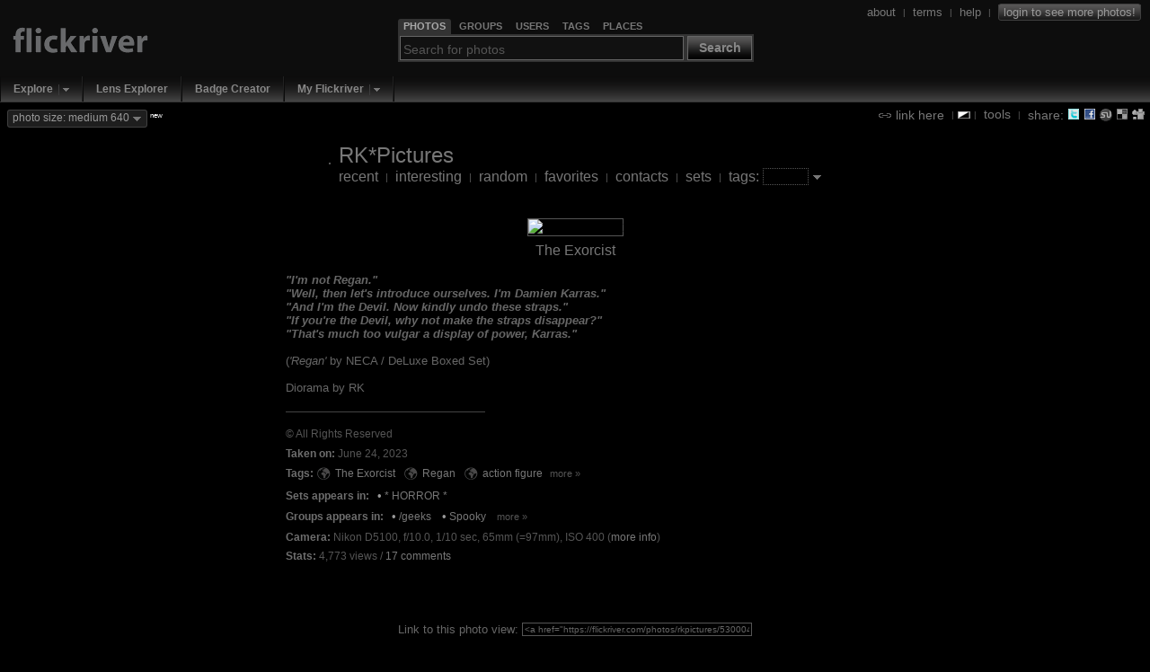

--- FILE ---
content_type: text/html; charset=UTF-8
request_url: https://flickriver.com/photos/rkpictures/53000437863/
body_size: 11166
content:
 
<!DOCTYPE HTML PUBLIC "-//W3C//DTD HTML 4.01 Transitional//EN" "http://www.w3.org/TR/html4/loose.dtd">
<html>
<head>
<meta http-equiv="Expires" content="Mon, 01 Jan 1996 01:01:01 GMT"> 

<link rel="canonical" href="https://www.flickriver.com/photos/rkpictures/53000437863/">

<link rel="image_src" href="https://farm66.static.flickr.com/65535/53000437863_192e5bdb19_m.jpg">

<meta http-equiv="Content-Type" content="text/html; charset=utf-8">

<meta http-equiv="imagetoolbar" content="no">
<meta name="description" content="Flickriver - view images as a 'river of photos' and more...">
<meta name="keywords" content="photos, photo, images, photography, flickr, infinite scroll, interestingness">
<link rel="search" type="application/opensearchdescription+xml" href="/opensearch.xml" title="Flickriver">

<script type="text/javascript">
	// Fix IE bg img caching bug
	// http://www.mister-pixel.com
	try {
	  document.execCommand('BackgroundImageCache', false, true);
	} catch(e) {}
</script>


<meta name="medium" content="image">

<link rel="SHORTCUT ICON" href="https://flickriver.com/favicon.ico"> 
<link rel="icon" type="image/x-icon" href="https://flickriver.com/favicon.ico"> 


<link rel="stylesheet" type="text/css" href="https://cdn.flickriver.com/css/flickriver.css?v=77">
<script type="text/javascript" src="https://cdn.flickriver.com/js/prototype.js?v=2"></script>
<script type="text/javascript" src="https://cdn.flickriver.com/js/flickriver.js?v=80"></script>

<title>The Exorcist - a photo on Flickriver</title>
<meta name="title" content="The Exorcist - a photo on Flickriver">

<script type="text/javascript">
var gPhotoRiverView = true;
var gPageLoaded = 1;
var gPhotosPerPage = 4;
var gCurrentImage = 1;
var gLastImage = 1;
var gTotalPages = 1;
var gTotalPhotos = 1;
var gbRandomOrder = false;
var gbLoadUntilStop = false;
var gMyURL = document.location.href;
var gMyRoot = 'https://flickriver.com';
var gMyStaticRoot = 'https://cdn.flickriver.com';
var gMyStaticJSCSSRoot = 'https://cdn.flickriver.com';
var gUserFlickriverTagsURL = 'https://flickriver.com/photos/rkpictures/tags/';
var gUserFlickriverGetTagsURL = gUserFlickriverTagsURL + '?ajax';
var gUserFlickriverSetsURL = 'https://flickriver.com/photos/rkpictures/sets/';
var gbInAjaxCall = false;
var gbKeyboardUsed = false;
var gbViewLargeImages = false;
var gbViewMedium640Images = true;
var gbAutoScale = false;
var gbIsEmbedded = false;
var gbIsIPhone = false;
var gLoggedInUserId = null;
var gLoggedInUserPerms = null;
var gReferrerTitle = "RK*Pictures's flickriver";
window.onscroll = onScroll;
window.onresize = onResize;
window.onmousewheel = onMouseScroll;
if (window.addEventListener) {
    window.addEventListener('DOMMouseScroll', onMouseScroll, false);
}
document.onkeypress = onKeyPress;
</script>
</head>
<body class="river " onmousemove="onMouseMove(event)" onload="onRiverPageLoaded()">





<div id="header" class="clearfix">
<div id="logo">
    <div>
        <a class="noborder" href="https://flickriver.com/"><img alt="" border="0" src="https://cdn.flickriver.com/images/blank.gif"></a>
    </div>
</div>


<div id="search-panel-container" class="clearfix">
    <div id="search-panel">
        <ul class="search-type-selector">
            <li class="tab-search-photos current"><a href="#" onclick="gFRSearch.changeSearchType('photos');return false;"><span>Photos</span></a></li>
            <li class="tab-search-groups">        <a href="#" onclick="gFRSearch.changeSearchType('groups');return false;"><span>Groups</span></a></li>
            <li class="tab-search-users">         <a href="#" onclick="gFRSearch.changeSearchType('users');return false;"><span>Users</span></a></li>
            <li class="tab-search-tags">          <a href="#" onclick="gFRSearch.changeSearchType('tags');return false;"><span>Tags</span></a></li>
            <li class="tab-search-places">        <a href="#" onclick="gFRSearch.changeSearchType('places');return false;"><span>Places</span></a></li>
        </ul> 
        <form onsubmit="gFRSearch.doSearch();return false;"><fieldset>
            <legend style="display:none"></legend>
            <input id="search-box" class="textbox" type="text" name="search-box" value="" onfocus="gFRSearch.onSearchBoxFocus(this)" onblur="gFRSearch.onSearchBoxBlur(this)" onkeydown="gFRSearch.onSearchBoxKeydown(event)">
            <span class="search-button-container">
                <button class="search-button" onclick="gFRSearch.doSearch();return false;">Search</button>
            </span>
        </fieldset></form>
    </div> <!-- search-panel -->
</div> <!-- search-panel-container -->
<script type="text/javascript">
var gFRSearch = new Flickriver.Search();
gFRSearch.changeSearchType('photos');
gFRSearch.setSearchboxText('');
gFRSearch.setSearchboxHintState(); 
</script>

<div id="login-logout">
<span class="vertical-align">



<a class="vertical-align" href="/about/"><span>about</span></a>
&nbsp;<span class="sep">|</span>&nbsp;
<a class="vertical-align" href="/terms/"><span>terms</span></a>
&nbsp;<span class="sep">|</span>&nbsp;
<a class="vertical-align" href="/faq/"><span>help</span></a>
&nbsp;<span class="sep">|</span>&nbsp;
<a class="vertical-align" title="Login to Flickr to see more photos" href="/auth/login"><span class="login deco-button">login to see more photos!</span></a>
</span>
</div>

</div> <!-- header -->

<div id="top-navigation">
<ul class="main-menu">
        <li class="top first popup">
                           <div class="drop-down-menu-button">
                  <a class="top-link" href="/explore/">Explore</a><a onclick="return Flickriver.MainMenu.showDropDownMenu(this);" onmouseout="Flickriver.MainMenu.onArrowMouseOut(this)" onmouseover="Flickriver.MainMenu.onArrowMouseOver(this)" class="drop-down-menu-arrow" href="#"><img width="17" height="19" align="top" src="https://cdn.flickriver.com/images/blank.gif" alt=""></a>    
                 <div class="popup-menu" style="display:none">
                    <ul>
                                                                                            <li><a href="/explore/interesting/">Interesting Today</a></li>
                                                                                                                            <li><a href="/explore/interesting/7days/">Interesting Last 7 Days</a></li>
                                                                                                                            <li class="menu-separator">&nbsp;</li>
                                                                                                                            <li><a href="/photos/">Everybody's Recent Uploads</a></li>
                                                                           </ul>
                 </div>
               </div>
              </li>
        <li class="top  plain">
                        <a class="top-link" href="/lenses/">Lens Explorer</a>
                </li>
        <li class="top  plain">
                        <a class="top-link" href="/badge/create">Badge Creator</a>
                </li>
        <li class="top  popup">
                           <div class="drop-down-menu-button">
                  <a class="top-link" href="/auth/login">My Flickriver</a><a onclick="return Flickriver.MainMenu.showDropDownMenu(this);" onmouseout="Flickriver.MainMenu.onArrowMouseOut(this)" onmouseover="Flickriver.MainMenu.onArrowMouseOver(this)" class="drop-down-menu-arrow" href="#"><img width="17" height="19" align="top" src="https://cdn.flickriver.com/images/blank.gif" alt=""></a>    
                 <div class="popup-menu" style="display:none">
                    <ul>
                                                                                            <li><a href="/auth/login">Login for more options</a></li>
                                                                                                                            <li class="menu-separator">&nbsp;</li>
                                                                                                                            <li><a href="/faq/#login-to-flickriver">Why login?</a></li>
                                                                           </ul>
                 </div>
               </div>
              </li>
</ul>
</div>

<div id="search-results-panel" style="display:none;">
<a class="noborder" href="#" onclick="Element.hide($('search-results-panel'));return false;"><img class="close-button" title="Close" alt="Close" border="0" src="https://cdn.flickriver.com/images/blank.gif"></a>
<div id="search-results-contents"></div>
</div> 

<div id="tool-menu" class="vertical-align"  >
<a class="vertical-align" href="#" onclick="toggleLinkPanel(); return false;"><img class="link-icon" alt="" border="0" src="https://cdn.flickriver.com/images/blank.gif"> <span>link here</span></a>

&nbsp;<span class="sep">|</span>
<img onclick="switchBlackWhite()" class="switch-black-white" alt="" title="Switch between black and white background" width="14" height="8" border="0" src="https://cdn.flickriver.com/images/blank.gif">
<span class="sep">|</span>&nbsp;
<a class="vertical-align" href="#" onclick="toggleToolsPanel(); return false;"><span>tools</span></a>

&nbsp;<span class="sep">|</span>&nbsp;
<span class="vertical-align"><span> share: </span>
<a title="Tweet this view" target="_blank" class="share-button noborder" id="share-twitter" href="https://flickriver.com/-/tweet-this?url=https%3A%2F%2Fflickriver.com%2Fphotos%2Frkpictures%2F53000437863%2F&title=The+Exorcist+on+Flickriver"><img alt="" width="14" height="14" border="0" src="https://cdn.flickriver.com/images/blank.gif"></a>
<a title="Share view on Facebook" target="_blank" class="share-button noborder" id="share-facebook" href="https://www.facebook.com/sharer.php?u=https%3A%2F%2Fflickriver.com%2Fphotos%2Frkpictures%2F53000437863%2F&t=The+Exorcist+on+Flickriver"><img alt="" width="14" height="14" border="0" src="https://cdn.flickriver.com/images/blank.gif"></a>
<a title="Stumble this view" target="_blank" class="share-button noborder" id="share-stumbleupon" href="https://www.stumbleupon.com/submit?url=https%3A%2F%2Fflickriver.com%2Fphotos%2Frkpictures%2F53000437863%2F&title=The+Exorcist+on+Flickriver"><img alt="" width="14" height="14" border="0" src="https://cdn.flickriver.com/images/blank.gif"></a>
<a title="Post this view to del.icio.us" target="_blank" class="share-button noborder" id="share-delicious" href="https://del.icio.us/post?url=https%3A%2F%2Fflickriver.com%2Fphotos%2Frkpictures%2F53000437863%2F&title=The+Exorcist+on+Flickriver"><img alt="" width="14" height="14" border="0" src="https://cdn.flickriver.com/images/blank.gif"></a>
<a title="Digg this view" target="_blank" class="share-button noborder" id="share-digg" href="https://digg.com/submit?phase=2&url=https%3A%2F%2Fflickriver.com%2Fphotos%2Frkpictures%2F53000437863%2F&title=The+Exorcist+on+Flickriver"><img alt="" width="14" height="14" border="0" src="https://cdn.flickriver.com/images/blank.gif"></a>
</span>

</div> <!-- tools-menu -->


<div id="top-badge-menu">


<span id="photo-size-button-main" class="deco-button" onclick="Element.toggle('show-large-menu');return false"><span id="photo-size-label-main">photo size: medium 640</span> <img class="drop-down-marker" border="0" alt="" src="https://cdn.flickriver.com/images/blank.gif"></span> <span class="new"><sup>new</sup></span>
  <div id="show-large-menu" class="vertical-align" style="display:none">
    <div class="close-panel-button" onclick="Element.hide('show-large-menu')"></div>
    <input id="photo-size-option-medium" checked="checked" type="radio" name="photo-size" value="medium" onclick="switchPhotoSizeMode('medium')"> <span style="cursor:pointer" onclick="switchPhotoSizeMode('medium')">show medium 500 size</span><br>
    <input id="photo-size-option-medium640" checked="checked" type="radio" name="photo-size" value="medium640" onclick="switchPhotoSizeMode('medium640')"> <span style="cursor:pointer" onclick="switchPhotoSizeMode('medium640')">show medium 640 size</span><br>
    <input id="photo-size-option-large"  type="radio" name="photo-size" value="large"  onclick="switchPhotoSizeMode('large')"> <span style="cursor:pointer" onclick="switchPhotoSizeMode('large')">show large size</span> <span class="comment">(only when available, no scaling)</span><br>
    <input id="photo-size-option-fit"   type="radio" name="photo-size" value="scale" onclick="switchPhotoSizeMode('fit')"> <span style="cursor:pointer" onclick="switchPhotoSizeMode('fit')">scale to fit screen</span> <span class="comment">(only if large photo available)</span><br>
  </div>


</div>



<div id="tools" class="tools-panel" style="display:none;"> </div> 

<div id="link-panel" class="tools-panel" style="display:none;"> </div> 

<br clear="all">
<center>

<div class="top-toolbar">
<table>
<tr>
<td>
<a class="noborder" href="https://flickriver.com/photos/rkpictures/"><img class="buddy-icon" alt="" width="48" height="48" border="0" src="https://farm8.static.flickr.com/7923/buddyicons/68675242@N08.jpg"></a>
</td>
<td align="left">
<span class="titlename">
<a  class="external" target="_blank" href="https://www.flickr.com/photos/rkpictures/">RK*Pictures</a>
</span>
<br>
    <span class="menu">
        <a class="" 
                      href="https://flickriver.com/photos/rkpictures/">recent</a>
                    &nbsp;<span class="sep">|</span>&nbsp;
                <a class="" 
                      href="https://flickriver.com/photos/rkpictures/popular-interesting/">interesting</a>
                    &nbsp;<span class="sep">|</span>&nbsp;
                <a class="" 
                      href="https://flickriver.com/photos/rkpictures/random/">random</a>
                    &nbsp;<span class="sep">|</span>&nbsp;
                <a class="" 
                      href="https://flickriver.com/photos/rkpictures/favorites/">favorites</a>
                    &nbsp;<span class="sep">|</span>&nbsp;
                <a class="" 
                      href="https://flickriver.com/photos/rkpictures/friends/">contacts</a>
                    &nbsp;<span class="sep">|</span>&nbsp;
                <a class="" 
                      href="https://flickriver.com/photos/rkpictures/sets/">sets</a>
                    &nbsp;<span class="sep">|</span>&nbsp;
                <a class="" 
            onclick="toggleUserTagPanel(); return false;"           href="https://flickriver.com/photos/rkpictures/tags/">tags:</a>
        <input type="text" value="" onkeydown="handleEntry(event, 'tag')">&nbsp;<a class="no-outline noborder" href="#" onclick="toggleUserTagPanel(); return false;"><img class="drop-down-marker" border="0" alt="" src="https://cdn.flickriver.com/images/blank.gif"></a></span>
</td>
</tr>
</table>
</div> <!-- top-toolbar -->
<div id="user-tags" style="display:none">
</div>









<div id="photos">
 <div class="photos-page">
            
    <div class="photo-panel first"  id="photo-panel-1"  
                 onmouseover="Element.addClassName(this, 'hovering');" 
         onmouseout="Element.removeClassName(this, 'hovering');" 
                 style="width: 644px" >

    
    <div class="photo-img-container" id="photo-img-container-53000437863">
    <a class="noborder"  href="https://www.flickr.com/photos/rkpictures/53000437863/"><img class="photo-panel-img" id="photo-53000437863" border="0" src="https://live.staticflickr.com/65535/53000437863_192e5bdb19_z.jpg" width="640" height="424" alt="The Exorcist" ></a>

                <a class="noborder"  href="https://www.flickr.com/photos/rkpictures/53000437863/"><img id="protect-photo-53000437863" class="photo-protector" width="644" height="428" alt="" src="[data-uri]"></a>
                    <div class="photo-ops">
                        <a title="Add to faves" class="photo-op photo-op-fave " class="noborder" onclick="addToFavoritesButtonClicked(event, '53000437863', 'b4c6a87d0ccf51c823bd7331ff5082ac');return false;" href="#"><img border="0" src="https://cdn.flickriver.com/images/blank.gif" alt=""></a>
                        <a title="Add a comment" class="photo-op photo-op-comment" class="noborder" target="_blank" href="#" onclick="gFRCommentPanel.onCommentButtonClicked('53000437863', 'https://www.flickr.com/photos/rkpictures/53000437863/#reply');return false;"><img border="0" src="https://cdn.flickriver.com/images/blank.gif" alt=""></a>

                                <a title="Cancel fit screen mode" class="photo-op photo-op-zoom-out" class="noborder" onclick="setAutoScaleState(false); return false;" href="#"><img border="0"  src="https://cdn.flickriver.com/images/blank.gif" alt=""></a>
                                    <a title="Zoom photo (large size not available)" class="photo-op photo-op-zoom-stretch" class="noborder" onclick="zoomPhotoButtonClicked('53000437863'); return false;" href="#"><img border="0"  src="https://cdn.flickriver.com/images/blank.gif" alt=""></a>
                                                </div>
        
            </div>

    
    <div class="photo-meta">

    <div class="photo-title-container">
            <span class="photo-title"><a  href="https://flickriver.com/photos/rkpictures/53000437863/">The Exorcist</a></span>
    
    
    </div>

            <p>
           <div class="photo-meta-more">
      <div class="photo-description highlight-links">
            <span class="photo-description highlight-links"><b><i>&quot;I'm not Regan.&quot;<br>&quot;Well, then let's introduce ourselves. I'm Damien Karras.&quot;<br>&quot;And I'm the Devil. Now kindly undo these straps.&quot;<br>&quot;If you're the Devil, why not make the straps disappear?&quot;<br>&quot;That's much too vulgar a display of power, Karras.&quot;</i></b><br><br>(<i>'Regan'</i> by NECA / DeLuxe Boxed Set)<br><br>Diorama by RK</span>
   </div>

   <div class="photo-secondary-meta">
            <hr>
       <br clear="all">
              <div class="photo-license photo-secondary-meta-item">
                                    &copy; All Rights Reserved                  </div>
   
   
        <div class="photo-date photo-secondary-meta-item">
                <span class="title">Taken on:</span> June 24, 2023    </div>
    
        <div class="photo-tags photo-secondary-meta-item"><span class="title">Tags: </span>
        <span>
                            
                        <nobr><a title="Everybody's photos tagged with The Exorcist" class="noborder globe" href="/photos/tags/theexorcist/interesting/"><img alt="Everybody's photos tagged with The Exorcist" border="0" width="16" height="16" src="https://cdn.flickriver.com/images/blank.gif"></a>
            <a href="/photos/rkpictures/tags/theexorcist/">The Exorcist</a></nobr><span class="sep"> </span>
                                
                        <nobr><a title="Everybody's photos tagged with Regan" class="noborder globe" href="/photos/tags/regan/interesting/"><img alt="Everybody's photos tagged with Regan" border="0" width="16" height="16" src="https://cdn.flickriver.com/images/blank.gif"></a>
            <a href="/photos/rkpictures/tags/regan/">Regan</a></nobr><span class="sep"> </span>
                                
                        <nobr><a title="Everybody's photos tagged with action figure" class="noborder globe" href="/photos/tags/actionfigure/interesting/"><img alt="Everybody's photos tagged with action figure" border="0" width="16" height="16" src="https://cdn.flickriver.com/images/blank.gif"></a>
            <a href="/photos/rkpictures/tags/actionfigure/">action figure</a></nobr><span class="sep"> </span>
                                                </span>
                <span class="more-data-link more-less-data-link"><a href="#" onclick="Element.addClassName(Element.extend(this).up('.photo-secondary-meta-item'), 'show-more-data'); return false">more &raquo;</a></span>
                <span class="more-data-panel">
            
                        <nobr><a title="Everybody's photos tagged with NECA" class="noborder globe" href="/photos/tags/neca/interesting/"><img alt="Everybody's photos tagged with NECA" border="0" width="16" height="16" src="https://cdn.flickriver.com/images/blank.gif"></a>
            <a href="/photos/rkpictures/tags/neca/">NECA</a></nobr><span class="sep"> </span>
                                
                        <nobr><a title="Everybody's photos tagged with NECA Reel Toys" class="noborder globe" href="/photos/tags/necareeltoys/interesting/"><img alt="Everybody's photos tagged with NECA Reel Toys" border="0" width="16" height="16" src="https://cdn.flickriver.com/images/blank.gif"></a>
            <a href="/photos/rkpictures/tags/necareeltoys/">NECA Reel Toys</a></nobr><span class="sep"> </span>
                                
                        <nobr><a title="Everybody's photos tagged with possessed" class="noborder globe" href="/photos/tags/possessed/interesting/"><img alt="Everybody's photos tagged with possessed" border="0" width="16" height="16" src="https://cdn.flickriver.com/images/blank.gif"></a>
            <a href="/photos/rkpictures/tags/possessed/">possessed</a></nobr><span class="sep"> </span>
                                
                        <nobr><a title="Everybody's photos tagged with William Friedkin" class="noborder globe" href="/photos/tags/williamfriedkin/interesting/"><img alt="Everybody's photos tagged with William Friedkin" border="0" width="16" height="16" src="https://cdn.flickriver.com/images/blank.gif"></a>
            <a href="/photos/rkpictures/tags/williamfriedkin/">William Friedkin</a></nobr><span class="sep"> </span>
                                
                        <nobr><a title="Everybody's photos tagged with evil" class="noborder globe" href="/photos/tags/evil/interesting/"><img alt="Everybody's photos tagged with evil" border="0" width="16" height="16" src="https://cdn.flickriver.com/images/blank.gif"></a>
            <a href="/photos/rkpictures/tags/evil/">evil</a></nobr><span class="sep"> </span>
                                
                        <nobr><a title="Everybody's photos tagged with devil" class="noborder globe" href="/photos/tags/devil/interesting/"><img alt="Everybody's photos tagged with devil" border="0" width="16" height="16" src="https://cdn.flickriver.com/images/blank.gif"></a>
            <a href="/photos/rkpictures/tags/devil/">devil</a></nobr><span class="sep"> </span>
                                
                        <nobr><a title="Everybody's photos tagged with demon" class="noborder globe" href="/photos/tags/demon/interesting/"><img alt="Everybody's photos tagged with demon" border="0" width="16" height="16" src="https://cdn.flickriver.com/images/blank.gif"></a>
            <a href="/photos/rkpictures/tags/demon/">demon</a></nobr><span class="sep"> </span>
                                
                        <nobr><a title="Everybody's photos tagged with William Peter Blatty" class="noborder globe" href="/photos/tags/williampeterblatty/interesting/"><img alt="Everybody's photos tagged with William Peter Blatty" border="0" width="16" height="16" src="https://cdn.flickriver.com/images/blank.gif"></a>
            <a href="/photos/rkpictures/tags/williampeterblatty/">William Peter Blatty</a></nobr><span class="sep"> </span>
                                
                        <nobr><a title="Everybody's photos tagged with Linda Blair" class="noborder globe" href="/photos/tags/lindablair/interesting/"><img alt="Everybody's photos tagged with Linda Blair" border="0" width="16" height="16" src="https://cdn.flickriver.com/images/blank.gif"></a>
            <a href="/photos/rkpictures/tags/lindablair/">Linda Blair</a></nobr><span class="sep"> </span>
                                
                        <nobr><a title="Everybody's photos tagged with Max von Sydow" class="noborder globe" href="/photos/tags/maxvonsydow/interesting/"><img alt="Everybody's photos tagged with Max von Sydow" border="0" width="16" height="16" src="https://cdn.flickriver.com/images/blank.gif"></a>
            <a href="/photos/rkpictures/tags/maxvonsydow/">Max von Sydow</a></nobr><span class="sep"> </span>
                                
                        <nobr><a title="Everybody's photos tagged with Father Lankester Merrin" class="noborder globe" href="/photos/tags/fatherlankestermerrin/interesting/"><img alt="Everybody's photos tagged with Father Lankester Merrin" border="0" width="16" height="16" src="https://cdn.flickriver.com/images/blank.gif"></a>
            <a href="/photos/rkpictures/tags/fatherlankestermerrin/">Father Lankester Merrin</a></nobr><span class="sep"> </span>
                                
                        <nobr><a title="Everybody's photos tagged with priest" class="noborder globe" href="/photos/tags/priest/interesting/"><img alt="Everybody's photos tagged with priest" border="0" width="16" height="16" src="https://cdn.flickriver.com/images/blank.gif"></a>
            <a href="/photos/rkpictures/tags/priest/">priest</a></nobr><span class="sep"> </span>
                                
                        <nobr><a title="Everybody's photos tagged with daughter" class="noborder globe" href="/photos/tags/daughter/interesting/"><img alt="Everybody's photos tagged with daughter" border="0" width="16" height="16" src="https://cdn.flickriver.com/images/blank.gif"></a>
            <a href="/photos/rkpictures/tags/daughter/">daughter</a></nobr><span class="sep"> </span>
                                
                        <nobr><a title="Everybody's photos tagged with Regan MacNeil" class="noborder globe" href="/photos/tags/reganmacneil/interesting/"><img alt="Everybody's photos tagged with Regan MacNeil" border="0" width="16" height="16" src="https://cdn.flickriver.com/images/blank.gif"></a>
            <a href="/photos/rkpictures/tags/reganmacneil/">Regan MacNeil</a></nobr><span class="sep"> </span>
                                
                        <nobr><a title="Everybody's photos tagged with Damien Karras" class="noborder globe" href="/photos/tags/damienkarras/interesting/"><img alt="Everybody's photos tagged with Damien Karras" border="0" width="16" height="16" src="https://cdn.flickriver.com/images/blank.gif"></a>
            <a href="/photos/rkpictures/tags/damienkarras/">Damien Karras</a></nobr><span class="sep"> </span>
                                
                        <nobr><a title="Everybody's photos tagged with Father Damien Karras" class="noborder globe" href="/photos/tags/fatherdamienkarras/interesting/"><img alt="Everybody's photos tagged with Father Damien Karras" border="0" width="16" height="16" src="https://cdn.flickriver.com/images/blank.gif"></a>
            <a href="/photos/rkpictures/tags/fatherdamienkarras/">Father Damien Karras</a></nobr><span class="sep"> </span>
                                
                        <nobr><a title="Everybody's photos tagged with father" class="noborder globe" href="/photos/tags/father/interesting/"><img alt="Everybody's photos tagged with father" border="0" width="16" height="16" src="https://cdn.flickriver.com/images/blank.gif"></a>
            <a href="/photos/rkpictures/tags/father/">father</a></nobr><span class="sep"> </span>
                                
                        <nobr><a title="Everybody's photos tagged with love" class="noborder globe" href="/photos/tags/love/interesting/"><img alt="Everybody's photos tagged with love" border="0" width="16" height="16" src="https://cdn.flickriver.com/images/blank.gif"></a>
            <a href="/photos/rkpictures/tags/love/">love</a></nobr><span class="sep"> </span>
                                
                        <nobr><a title="Everybody's photos tagged with christ" class="noborder globe" href="/photos/tags/christ/interesting/"><img alt="Everybody's photos tagged with christ" border="0" width="16" height="16" src="https://cdn.flickriver.com/images/blank.gif"></a>
            <a href="/photos/rkpictures/tags/christ/">christ</a></nobr><span class="sep"> </span>
                                
                        <nobr><a title="Everybody's photos tagged with Lee J. Cobb" class="noborder globe" href="/photos/tags/leejcobb/interesting/"><img alt="Everybody's photos tagged with Lee J. Cobb" border="0" width="16" height="16" src="https://cdn.flickriver.com/images/blank.gif"></a>
            <a href="/photos/rkpictures/tags/leejcobb/">Lee J. Cobb</a></nobr><span class="sep"> </span>
                                
                        <nobr><a title="Everybody's photos tagged with Tubular Bells" class="noborder globe" href="/photos/tags/tubularbells/interesting/"><img alt="Everybody's photos tagged with Tubular Bells" border="0" width="16" height="16" src="https://cdn.flickriver.com/images/blank.gif"></a>
            <a href="/photos/rkpictures/tags/tubularbells/">Tubular Bells</a></nobr><span class="sep"> </span>
                                
                        <nobr><a title="Everybody's photos tagged with Mike Oldfield" class="noborder globe" href="/photos/tags/mikeoldfield/interesting/"><img alt="Everybody's photos tagged with Mike Oldfield" border="0" width="16" height="16" src="https://cdn.flickriver.com/images/blank.gif"></a>
            <a href="/photos/rkpictures/tags/mikeoldfield/">Mike Oldfield</a></nobr><span class="sep"> </span>
                                
                        <nobr><a title="Everybody's photos tagged with horror" class="noborder globe" href="/photos/tags/horror/interesting/"><img alt="Everybody's photos tagged with horror" border="0" width="16" height="16" src="https://cdn.flickriver.com/images/blank.gif"></a>
            <a href="/photos/rkpictures/tags/horror/">horror</a></nobr><span class="sep"> </span>
                                
                        <nobr><a title="Everybody's photos tagged with horror movie" class="noborder globe" href="/photos/tags/horrormovie/interesting/"><img alt="Everybody's photos tagged with horror movie" border="0" width="16" height="16" src="https://cdn.flickriver.com/images/blank.gif"></a>
            <a href="/photos/rkpictures/tags/horrormovie/">horror movie</a></nobr><span class="sep"> </span>
                                
                        <nobr><a title="Everybody's photos tagged with supernatural" class="noborder globe" href="/photos/tags/supernatural/interesting/"><img alt="Everybody's photos tagged with supernatural" border="0" width="16" height="16" src="https://cdn.flickriver.com/images/blank.gif"></a>
            <a href="/photos/rkpictures/tags/supernatural/">supernatural</a></nobr><span class="sep"> </span>
                                
                        <nobr><a title="Everybody's photos tagged with suspense" class="noborder globe" href="/photos/tags/suspense/interesting/"><img alt="Everybody's photos tagged with suspense" border="0" width="16" height="16" src="https://cdn.flickriver.com/images/blank.gif"></a>
            <a href="/photos/rkpictures/tags/suspense/">suspense</a></nobr><span class="sep"> </span>
                                
                        <nobr><a title="Everybody's photos tagged with thriller" class="noborder globe" href="/photos/tags/thriller/interesting/"><img alt="Everybody's photos tagged with thriller" border="0" width="16" height="16" src="https://cdn.flickriver.com/images/blank.gif"></a>
            <a href="/photos/rkpictures/tags/thriller/">thriller</a></nobr><span class="sep"> </span>
                                
                        <nobr><a title="Everybody's photos tagged with cruel" class="noborder globe" href="/photos/tags/cruel/interesting/"><img alt="Everybody's photos tagged with cruel" border="0" width="16" height="16" src="https://cdn.flickriver.com/images/blank.gif"></a>
            <a href="/photos/rkpictures/tags/cruel/">cruel</a></nobr><span class="sep"> </span>
                                
                        <nobr><a title="Everybody's photos tagged with exorcism" class="noborder globe" href="/photos/tags/exorcism/interesting/"><img alt="Everybody's photos tagged with exorcism" border="0" width="16" height="16" src="https://cdn.flickriver.com/images/blank.gif"></a>
            <a href="/photos/rkpictures/tags/exorcism/">exorcism</a></nobr><span class="sep"> </span>
                                
                        <nobr><a title="Everybody's photos tagged with fear" class="noborder globe" href="/photos/tags/fear/interesting/"><img alt="Everybody's photos tagged with fear" border="0" width="16" height="16" src="https://cdn.flickriver.com/images/blank.gif"></a>
            <a href="/photos/rkpictures/tags/fear/">fear</a></nobr><span class="sep"> </span>
                                
                        <nobr><a title="Everybody's photos tagged with death" class="noborder globe" href="/photos/tags/death/interesting/"><img alt="Everybody's photos tagged with death" border="0" width="16" height="16" src="https://cdn.flickriver.com/images/blank.gif"></a>
            <a href="/photos/rkpictures/tags/death/">death</a></nobr><span class="sep"> </span>
                                
                        <nobr><a title="Everybody's photos tagged with bed" class="noborder globe" href="/photos/tags/bed/interesting/"><img alt="Everybody's photos tagged with bed" border="0" width="16" height="16" src="https://cdn.flickriver.com/images/blank.gif"></a>
            <a href="/photos/rkpictures/tags/bed/">bed</a></nobr><span class="sep"> </span>
                                
                        <nobr><a title="Everybody's photos tagged with straps" class="noborder globe" href="/photos/tags/straps/interesting/"><img alt="Everybody's photos tagged with straps" border="0" width="16" height="16" src="https://cdn.flickriver.com/images/blank.gif"></a>
            <a href="/photos/rkpictures/tags/straps/">straps</a></nobr><span class="sep"> </span>
                                
                        <nobr><a title="Everybody's photos tagged with Ellen Burstyn" class="noborder globe" href="/photos/tags/ellenburstyn/interesting/"><img alt="Everybody's photos tagged with Ellen Burstyn" border="0" width="16" height="16" src="https://cdn.flickriver.com/images/blank.gif"></a>
            <a href="/photos/rkpictures/tags/ellenburstyn/">Ellen Burstyn</a></nobr><span class="sep"> </span>
                                
                        <nobr><a title="Everybody's photos tagged with Jason Miller" class="noborder globe" href="/photos/tags/jasonmiller/interesting/"><img alt="Everybody's photos tagged with Jason Miller" border="0" width="16" height="16" src="https://cdn.flickriver.com/images/blank.gif"></a>
            <a href="/photos/rkpictures/tags/jasonmiller/">Jason Miller</a></nobr><span class="sep"> </span>
                                
                        <nobr><a title="Everybody's photos tagged with demonic possession" class="noborder globe" href="/photos/tags/demonicpossession/interesting/"><img alt="Everybody's photos tagged with demonic possession" border="0" width="16" height="16" src="https://cdn.flickriver.com/images/blank.gif"></a>
            <a href="/photos/rkpictures/tags/demonicpossession/">demonic possession</a></nobr><span class="sep"> </span>
                                
                        <nobr><a title="Everybody's photos tagged with possession" class="noborder globe" href="/photos/tags/possession/interesting/"><img alt="Everybody's photos tagged with possession" border="0" width="16" height="16" src="https://cdn.flickriver.com/images/blank.gif"></a>
            <a href="/photos/rkpictures/tags/possession/">possession</a></nobr><span class="sep"> </span>
                                
                        <nobr><a title="Everybody's photos tagged with night" class="noborder globe" href="/photos/tags/night/interesting/"><img alt="Everybody's photos tagged with night" border="0" width="16" height="16" src="https://cdn.flickriver.com/images/blank.gif"></a>
            <a href="/photos/rkpictures/tags/night/">night</a></nobr><span class="sep"> </span>
                                
                        <nobr><a title="Everybody's photos tagged with vulgar" class="noborder globe" href="/photos/tags/vulgar/interesting/"><img alt="Everybody's photos tagged with vulgar" border="0" width="16" height="16" src="https://cdn.flickriver.com/images/blank.gif"></a>
            <a href="/photos/rkpictures/tags/vulgar/">vulgar</a></nobr><span class="sep"> </span>
                                
                        <nobr><a title="Everybody's photos tagged with crucifix" class="noborder globe" href="/photos/tags/crucifix/interesting/"><img alt="Everybody's photos tagged with crucifix" border="0" width="16" height="16" src="https://cdn.flickriver.com/images/blank.gif"></a>
            <a href="/photos/rkpictures/tags/crucifix/">crucifix</a></nobr><span class="sep"> </span>
                                
                        <nobr><a title="Everybody's photos tagged with Bible" class="noborder globe" href="/photos/tags/bible/interesting/"><img alt="Everybody's photos tagged with Bible" border="0" width="16" height="16" src="https://cdn.flickriver.com/images/blank.gif"></a>
            <a href="/photos/rkpictures/tags/bible/">Bible</a></nobr><span class="sep"> </span>
                                
                        <nobr><a title="Everybody's photos tagged with prayer" class="noborder globe" href="/photos/tags/prayer/interesting/"><img alt="Everybody's photos tagged with prayer" border="0" width="16" height="16" src="https://cdn.flickriver.com/images/blank.gif"></a>
            <a href="/photos/rkpictures/tags/prayer/">prayer</a></nobr><span class="sep"> </span>
                                
                        <nobr><a title="Everybody's photos tagged with Our Father" class="noborder globe" href="/photos/tags/ourfather/interesting/"><img alt="Everybody's photos tagged with Our Father" border="0" width="16" height="16" src="https://cdn.flickriver.com/images/blank.gif"></a>
            <a href="/photos/rkpictures/tags/ourfather/">Our Father</a></nobr><span class="sep"> </span>
                                
                        <nobr><a title="Everybody's photos tagged with power" class="noborder globe" href="/photos/tags/power/interesting/"><img alt="Everybody's photos tagged with power" border="0" width="16" height="16" src="https://cdn.flickriver.com/images/blank.gif"></a>
            <a href="/photos/rkpictures/tags/power/">power</a></nobr><span class="sep"> </span>
                                
                        <nobr><a title="Everybody's photos tagged with holy water" class="noborder globe" href="/photos/tags/holywater/interesting/"><img alt="Everybody's photos tagged with holy water" border="0" width="16" height="16" src="https://cdn.flickriver.com/images/blank.gif"></a>
            <a href="/photos/rkpictures/tags/holywater/">holy water</a></nobr><span class="sep"> </span>
                                
                        <nobr><a title="Everybody's photos tagged with child" class="noborder globe" href="/photos/tags/child/interesting/"><img alt="Everybody's photos tagged with child" border="0" width="16" height="16" src="https://cdn.flickriver.com/images/blank.gif"></a>
            <a href="/photos/rkpictures/tags/child/">child</a></nobr><span class="sep"> </span>
                                
                        <nobr><a title="Everybody's photos tagged with mother" class="noborder globe" href="/photos/tags/mother/interesting/"><img alt="Everybody's photos tagged with mother" border="0" width="16" height="16" src="https://cdn.flickriver.com/images/blank.gif"></a>
            <a href="/photos/rkpictures/tags/mother/">mother</a></nobr><span class="sep"> </span>
                                
                        <nobr><a title="Everybody's photos tagged with cursed" class="noborder globe" href="/photos/tags/cursed/interesting/"><img alt="Everybody's photos tagged with cursed" border="0" width="16" height="16" src="https://cdn.flickriver.com/images/blank.gif"></a>
            <a href="/photos/rkpictures/tags/cursed/">cursed</a></nobr><span class="sep"> </span>
                                
                        <nobr><a title="Everybody's photos tagged with strange" class="noborder globe" href="/photos/tags/strange/interesting/"><img alt="Everybody's photos tagged with strange" border="0" width="16" height="16" src="https://cdn.flickriver.com/images/blank.gif"></a>
            <a href="/photos/rkpictures/tags/strange/">strange</a></nobr><span class="sep"> </span>
                                
                        <nobr><a title="Everybody's photos tagged with mysterious noises" class="noborder globe" href="/photos/tags/mysteriousnoises/interesting/"><img alt="Everybody's photos tagged with mysterious noises" border="0" width="16" height="16" src="https://cdn.flickriver.com/images/blank.gif"></a>
            <a href="/photos/rkpictures/tags/mysteriousnoises/">mysterious noises</a></nobr><span class="sep"> </span>
                                
                        <nobr><a title="Everybody's photos tagged with foul language" class="noborder globe" href="/photos/tags/foullanguage/interesting/"><img alt="Everybody's photos tagged with foul language" border="0" width="16" height="16" src="https://cdn.flickriver.com/images/blank.gif"></a>
            <a href="/photos/rkpictures/tags/foullanguage/">foul language</a></nobr><span class="sep"> </span>
                                
                        <nobr><a title="Everybody's photos tagged with abnormal strength" class="noborder globe" href="/photos/tags/abnormalstrength/interesting/"><img alt="Everybody's photos tagged with abnormal strength" border="0" width="16" height="16" src="https://cdn.flickriver.com/images/blank.gif"></a>
            <a href="/photos/rkpictures/tags/abnormalstrength/">abnormal strength</a></nobr><span class="sep"> </span>
                                
                        <nobr><a title="Everybody's photos tagged with bizarre" class="noborder globe" href="/photos/tags/bizarre/interesting/"><img alt="Everybody's photos tagged with bizarre" border="0" width="16" height="16" src="https://cdn.flickriver.com/images/blank.gif"></a>
            <a href="/photos/rkpictures/tags/bizarre/">bizarre</a></nobr><span class="sep"> </span>
                                
                        <nobr><a title="Everybody's photos tagged with Pazuzu" class="noborder globe" href="/photos/tags/pazuzu/interesting/"><img alt="Everybody's photos tagged with Pazuzu" border="0" width="16" height="16" src="https://cdn.flickriver.com/images/blank.gif"></a>
            <a href="/photos/rkpictures/tags/pazuzu/">Pazuzu</a></nobr><span class="sep"> </span>
                                
                        <nobr><a title="Everybody's photos tagged with spirit" class="noborder globe" href="/photos/tags/spirit/interesting/"><img alt="Everybody's photos tagged with spirit" border="0" width="16" height="16" src="https://cdn.flickriver.com/images/blank.gif"></a>
            <a href="/photos/rkpictures/tags/spirit/">spirit</a></nobr><span class="sep"> </span>
                                
                        <nobr><a title="Everybody's photos tagged with Help Me" class="noborder globe" href="/photos/tags/helpme/interesting/"><img alt="Everybody's photos tagged with Help Me" border="0" width="16" height="16" src="https://cdn.flickriver.com/images/blank.gif"></a>
            <a href="/photos/rkpictures/tags/helpme/">Help Me</a></nobr><span class="sep"> </span>
                                
                        <nobr><a title="Everybody's photos tagged with last rites" class="noborder globe" href="/photos/tags/lastrites/interesting/"><img alt="Everybody's photos tagged with last rites" border="0" width="16" height="16" src="https://cdn.flickriver.com/images/blank.gif"></a>
            <a href="/photos/rkpictures/tags/lastrites/">last rites</a></nobr><span class="sep"> </span>
                                
                        <nobr><a title="Everybody's photos tagged with heart attack" class="noborder globe" href="/photos/tags/heartattack/interesting/"><img alt="Everybody's photos tagged with heart attack" border="0" width="16" height="16" src="https://cdn.flickriver.com/images/blank.gif"></a>
            <a href="/photos/rkpictures/tags/heartattack/">heart attack</a></nobr><span class="sep"> </span>
                                
                        <nobr><a title="Everybody's photos tagged with psychiatrist" class="noborder globe" href="/photos/tags/psychiatrist/interesting/"><img alt="Everybody's photos tagged with psychiatrist" border="0" width="16" height="16" src="https://cdn.flickriver.com/images/blank.gif"></a>
            <a href="/photos/rkpictures/tags/psychiatrist/">psychiatrist</a></nobr><span class="sep"> </span>
                                         <span class="less-data-link more-less-data-link"><a href="#" onclick="Element.removeClassName(Element.extend(this).up('.photo-secondary-meta-item'), 'show-more-data'); return false">&laquo; less</a></span>
            </span></div>
    
          <div class="photo-context-sets photo-secondary-meta-item">
        <span class="title">Sets appears in: </span>&nbsp;
                                        <nobr><span class="bullet">&bull;</span> <a href="/photos/rkpictures/sets/72157646193445116/">* HORROR *</a>&nbsp;&nbsp;&nbsp;</nobr>
                                  </div>
    
          <div class="photo-context-pools photo-secondary-meta-item">
        <span class="title">Groups appears in: </span>&nbsp;
                                        <span class="bullet">&bull;</span> <a href="/groups/22294126@N00/pool/interesting/">/geeks</a>&nbsp;&nbsp;&nbsp;
                                            <span class="bullet">&bull;</span> <a href="/groups/96992391@N00/pool/interesting/">Spooky</a>&nbsp;&nbsp;&nbsp;
                            <span class="more-less-data-link more-data-link"><a href="#" onclick="Element.addClassName(Element.extend(this).up('.photo-secondary-meta-item'), 'show-more-data'); return false">more &raquo; </a></span>
                <span class="more-data-panel">
                                            <span class="bullet">&bull;</span> <a href="/groups/15153247@N00/pool/interesting/">!FlickrSoup for Soul</a>&nbsp;&nbsp;&nbsp;
                                            <span class="bullet">&bull;</span> <a href="/groups/43501458@N00/pool/interesting/">Amateurs</a>&nbsp;&nbsp;&nbsp;
                                            <span class="bullet">&bull;</span> <a href="/groups/83041454@N00/pool/interesting/">Creative Photography</a>&nbsp;&nbsp;&nbsp;
                                            <span class="bullet">&bull;</span> <a href="/groups/44673071@N00/pool/interesting/">Classic Horror Films</a>&nbsp;&nbsp;&nbsp;
                                            <span class="bullet">&bull;</span> <a href="/groups/43586013@N00/pool/interesting/">Favorites: 35</a>&nbsp;&nbsp;&nbsp;
                                            <span class="bullet">&bull;</span> <a href="/groups/48115335@N00/pool/interesting/">Photography Gallery (3 photos/day)</a>&nbsp;&nbsp;&nbsp;
                                            <span class="bullet">&bull;</span> <a href="/groups/69123462@N00/pool/interesting/">Dreams/Nightmares</a>&nbsp;&nbsp;&nbsp;
                                            <span class="bullet">&bull;</span> <a href="/groups/27529767@N00/pool/interesting/">TOY CINEMATICS</a>&nbsp;&nbsp;&nbsp;
                                            <span class="bullet">&bull;</span> <a href="/groups/69218008@N00/pool/interesting/">Views: 4000</a>&nbsp;&nbsp;&nbsp;
                                            <span class="bullet">&bull;</span> <a href="/groups/20759249@N00/pool/interesting/">10 Million Photos</a>&nbsp;&nbsp;&nbsp;
                                            <span class="bullet">&bull;</span> <a href="/groups/40646162@N00/pool/interesting/">Horror Flickr</a>&nbsp;&nbsp;&nbsp;
                                            <span class="bullet">&bull;</span> <a href="/groups/91514935@N00/pool/interesting/">Self Taught Photographers - LOOK AT DISCUSSIONS FIRST!</a>&nbsp;&nbsp;&nbsp;
                                            <span class="bullet">&bull;</span> <a href="/groups/326509@N24/pool/interesting/">Flickr Elite Group</a>&nbsp;&nbsp;&nbsp;
                                            <span class="bullet">&bull;</span> <a href="/groups/391189@N20/pool/interesting/">ACTION FIGURE</a>&nbsp;&nbsp;&nbsp;
                                            <span class="bullet">&bull;</span> <a href="/groups/494668@N21/pool/interesting/">Dark, Death and Horror (ONLY ART PICTURES)</a>&nbsp;&nbsp;&nbsp;
                                            <span class="bullet">&bull;</span> <a href="/groups/588399@N24/pool/interesting/">Deutsche Fotowelt</a>&nbsp;&nbsp;&nbsp;
                                            <span class="bullet">&bull;</span> <a href="/groups/648851@N20/pool/interesting/">Horror Toys</a>&nbsp;&nbsp;&nbsp;
                                            <span class="bullet">&bull;</span> <a href="/groups/817029@N23/pool/interesting/">Creepy, Unusual, Eerie and Strange Things</a>&nbsp;&nbsp;&nbsp;
                                            <span class="bullet">&bull;</span> <a href="/groups/1093681@N25/pool/interesting/">▲ cult</a>&nbsp;&nbsp;&nbsp;
                                            <span class="bullet">&bull;</span> <a href="/groups/1209429@N21/pool/interesting/">darkclub</a>&nbsp;&nbsp;&nbsp;
                                            <span class="bullet">&bull;</span> <a href="/groups/1295897@N22/pool/interesting/">*World of Disturbia*</a>&nbsp;&nbsp;&nbsp;
                                            <span class="bullet">&bull;</span> <a href="/groups/1378290@N22/pool/interesting/">Nikon Europe Group</a>&nbsp;&nbsp;&nbsp;
                                            <span class="bullet">&bull;</span> <a href="/groups/1415923@N22/pool/interesting/">School of Digital Photography</a>&nbsp;&nbsp;&nbsp;
                                            <span class="bullet">&bull;</span> <a href="/groups/1584087@N20/pool/interesting/">Photographer Universe</a>&nbsp;&nbsp;&nbsp;
                                            <span class="bullet">&bull;</span> <a href="/groups/2133235@N23/pool/interesting/">NECA Reel Toys</a>&nbsp;&nbsp;&nbsp;
                                            <span class="bullet">&bull;</span> <a href="/groups/2692194@N22/pool/interesting/">!*ALL ARE WELCOME*!</a>&nbsp;&nbsp;&nbsp;
                                            <span class="bullet">&bull;</span> <a href="/groups/2770851@N21/pool/interesting/">Anything - 18+. Your best! NO KIDS PIX</a>&nbsp;&nbsp;&nbsp;
                                            <span class="bullet">&bull;</span> <a href="/groups/2782780@N24/pool/interesting/">!Great Photographers! No AI please!</a>&nbsp;&nbsp;&nbsp;
                                            <span class="bullet">&bull;</span> <a href="/groups/14875679@N22/pool/interesting/">Diversified Arts United/closed for some period</a>&nbsp;&nbsp;&nbsp;
                                         <span class="more-less-data-link less-data-link"><a href="#" onclick="Element.removeClassName(Element.extend(this).up('.photo-secondary-meta-item'), 'show-more-data'); return false">&laquo; less</a></span>
            </span>
              </div>
    

          <div class="photo-camera-settings photo-secondary-meta-item">
      <span class="title">Camera: </span>
        Nikon  D5100, f/10.0, 1/10 sec, 65mm (=97mm), ISO 400
                <span class="more-exif-button">(<a href="#" onclick="Element.addClassName(Element.extend(this).up(2).select('.photo-camera-settings')[0], 'showing-all-exif');return false">more info</a>)</span>
        <span class="less-exif-button">(<a href="#" onclick="Element.removeClassName(Element.extend(this).up(2).select('.photo-camera-settings')[0], 'showing-all-exif');return false">hide info</a>)</span>

         <table class="all-exif">
                                <tr>
                    <td class="taglabel">Camera:</td>
                    <td class="tagvalue">Nikon  D5100</td>
                </tr>
                                <tr>
                    <td class="taglabel">Aperture:</td>
                    <td class="tagvalue">f/10.0</td>
                </tr>
                                <tr>
                    <td class="taglabel">Exposure Time:</td>
                    <td class="tagvalue">0.1 sec (1/10)</td>
                </tr>
                                <tr>
                    <td class="taglabel">Focal Length:</td>
                    <td class="tagvalue">65mm (35mm equivalent: 97mm)</td>
                </tr>
                                <tr>
                    <td class="taglabel">ISO:</td>
                    <td class="tagvalue">400</td>
                </tr>
                                <tr>
                    <td class="taglabel">Exposure Bias:</td>
                    <td class="tagvalue">-11/3 EV</td>
                </tr>
                                <tr>
                    <td class="taglabel">Flash:</td>
                    <td class="tagvalue">No Flash</td>
                </tr>
                                <tr>
                    <td class="taglabel">Exposure Program:</td>
                    <td class="tagvalue">Manual</td>
                </tr>
                                <tr>
                    <td class="taglabel">Exposure Mode:</td>
                    <td class="tagvalue">Manual</td>
                </tr>
                                <tr>
                    <td class="taglabel">Metering Mode:</td>
                    <td class="tagvalue">Multi-segment</td>
                </tr>
                                <tr>
                    <td class="taglabel">White Balance:</td>
                    <td class="tagvalue">Auto</td>
                </tr>
                                <tr>
                    <td class="taglabel">Gain Control:</td>
                    <td class="tagvalue">Low gain up</td>
                </tr>
                                <tr>
                    <td class="taglabel">Color Space:</td>
                    <td class="tagvalue">sRGB</td>
                </tr>
                                <tr>
                    <td class="taglabel">Software:</td>
                    <td class="tagvalue">CyberLink PhotoDirector 8 (Windows)</td>
                </tr>
                                <tr>
                    <td class="taglabel"><a target="_blank" href="https://www.flickr.com/photos/68675242@N08/53000437863/meta">Show full info</a></td>
                    <td></td>
                </tr>
        </table>
              </div>
    
    <div class="photo-stats photo-secondary-meta-item">
              <span class="title">Stats: </span>
                    4,773 views                            / 
                        <a target="_blank" href="https://www.flickr.com/photos/68675242@N08/53000437863/#DiscussPhoto">17 comments</a>
                  </div>

    </div>     </div>         

    </div> <!-- photo-meta -->

    
    </div> 
    
             </div>
</div>

<div class="link-to-photo-single">
<table>
<tr align="right">
    <td>Link to this photo view:</td>
    <td><input onfocus="this.select()" readonly="true" type="text" value="&lt;a href=&quot;https://flickriver.com/photos/rkpictures/53000437863/&quot;&gt;View on black&lt;/a&gt;"></input></td>
</tr>
<tr  style="display:none"  >
    <td>Link to this photo large view:</td>
    <td><input onfocus="this.select()" readonly="true" type="text" value="&lt;a href=&quot;https://flickriver.com/photos/rkpictures/53000437863/#large&quot;&gt;View large on black&lt;/a&gt;"></input></td>
</tr>
</table>
</div>

<noscript>
  <div id="no-javascript">Flickriver needs JavaScript to work properly.<br>Please enable JavaScript in your browser.</div>
</noscript>
<div id="footer" >
    <hr>
    All photos copyrighted &copy; by their respective owners
    <br>
    Flickriver viewer software &copy; 2007-2025 Flickriver.com 
    <br>
    <a href="/terms/">Terms of use</a> | <a href="/privacy/">Privacy policy</a>
</div>
</center>
<div id="page-ops" style="display:none">
    <a class="no-outline" href="#" onclick="window.scrollTo(0,0);return false;">&uarr; top</a> </div>
<div id="progress"><img style="display:none" id="progress-indicator" src="https://cdn.flickriver.com/images/progress.gif" width="16" height="9" alt=""> <span id="progress-text"></span></div>

<div id="tools-template" style="display:none;">

<div class="close">
<a href="#" onclick="toggleToolsPanel(false); return false;">close tools panel</a>
</div>

<div class="html-code">
<strong>Badge creator</strong>
<p>
Use <a href="/badge/create">Flickriver Badge Creator</a> to create a badge linking to your photos, your group or any other Flickriver view. 
</p>
<p>You can place your badge on your Flickr profile, Blog or Website.</p>
</div>

<div class="html-code">
<strong>Add to your iGoogle or Netvibes page</strong>
<p>
Flickriver widget for <a href="https://www.google.com/ig">iGoogle</a> or <a href="https://www.netvibes.com/">Netvibes</a> can display almost any Flickriver view - most interesting today, by user, by group, by tag etc. Once added to your personalized homepage, just edit widget settings to select your desired view. 
<p>Clickr on one of the buttons below to install:
<p>
<a class="noborder" target="_blank" title="Add this module to iGoogle" href="https://www.google.com/ig/adde?moduleurl=https://www.flickriver.com/tools/widgets/igoogle/index.xml"><img id="add-to-igoogle-button" alt="Add to iGoogle" templatesrc="https://www.gmodules.com/ig/images/plus_google.gif" border="0"></a>
&nbsp;
&nbsp;
<a class="noborder" target="_blank" title="Add this module to Netvibes" href="https://www.netvibes.com/subscribe.php?module=UWA&amp;moduleUrl=http%3A%2F%2Fwww.flickriver.com%2Ftools%2Fwidgets%2Fnetvibes%2F"><img id="add-to-netvibes-button" alt="Add to Netvibes" templatesrc="http://www.netvibes.com/img/add2netvibes.gif" border="0"></a>

</div>

<div class="html-code">
<strong>Embed on your Web site</strong>
<p>
To embed this view, Copy and Paste the following HTML code:
<p>

<script type="text/javascript">
<!--
var gEmbedCode = '<iframe src="https://flickriver.com/photos/rkpictures/53000437863/?embedded=1" width="280" height="280" style="border: 1px solid #666;"></iframe>';
var gEmbedCodeWhite = '<iframe src="https://flickriver.com/photos/rkpictures/53000437863/?embedded=1&onwhite=1" width="280" height="280" style="border: 1px solid #666;"></iframe>';
//-->
</script>
Black background <span class="preview">(<a onclick="togglePanel('embed-preview-container', true); $('embed-preview').innerHTML=gEmbedCode; return false;" href="#">preview</a>)</span>:
<p> 
&nbsp;&nbsp;<input onfocus="this.select()" type="text" readonly="true" value="&lt;iframe src=&quot;https://flickriver.com/photos/rkpictures/53000437863/?embedded=1&quot; width=&quot;280&quot; height=&quot;280&quot; style=&quot;border: 1px solid #666;&quot;&gt;&lt;/iframe&gt;">
<p>
White background <span class="preview">(<a onclick="togglePanel('embed-preview-container', true); $('embed-preview').innerHTML=gEmbedCodeWhite; return false;" href="#">preview</a>)</span>:
<p> 
&nbsp;&nbsp;<input onfocus="this.select()" type="text" readonly="true" value="&lt;iframe src=&quot;https://flickriver.com/photos/rkpictures/53000437863/?embedded=1&amp;onwhite=1&quot; width=&quot;280&quot; height=&quot;280&quot; style=&quot;border: 1px solid #666;&quot;&gt;&lt;/iframe&gt;">
<div id="embed-preview-container" style="display:none">
    <div id="embed-preview"></div>
    <div class="close">
        <a class="plain" href="#" onclick="togglePanel('embed-preview-container', false); return false;">close</a>
    </div>
</div>


</div>

<div class="html-code">
<strong>Firefox and Chrome addons</strong>
<p>
Adds a 'Flickriver' button to your browser.
While viewing any Flickr photos page, click on this button to open the same view on Flickriver. 
<p>
<a href="https://addons.mozilla.org/en-US/firefox/addon/63752">Install in Firefox</a>
<br>
<a href="https://chrome.google.com/extensions/detail/ilpjgngjhkclienijdbmgghlmnhlmhmi">Install in Chrome</a>
</div>

<div class="html-code">
<strong>Search plugin</strong>
<p>
Add 'Search on Flickriver' to your browser's search box. Works with Firefox and Internet Explorer.
<a onclick="window.external.AddSearchProvider('https://flickriver.com/opensearch.xml'); return false;" href="#">Install search plugin</a>
</div>

<div class="html-code">
<strong>"View on Flickriver" Greasemonkey script</strong>
<p>
A <a class="plain" href="https://en.wikipedia.org/wiki/Greasemonkey">Greasemonkey</a> script that adds Flickriver links to various Flickr photo pages - user photos, favorites, pools etc, allowing to quickly open the corresponding Flickriver view. 
<p>
Also, allows quickly viewing any Flickr photo on black background in large size.
<p>
<a href="/tools/gm/viewonflickriver.user.js">Install "View on Flickriver" script</a>
</div>

<div class="html-code">
<strong>Bookmarklet</strong>
<p>
While viewing any Flickr photos page, click on the bookmarklet to open the same view on Flickriver.
<p>
To install: drag and drop the following link to your Bookmarks toolbar. 
<br>
<span class="hint">IE users - add the link to your Favorites under the Links folder</span>
<p>
<ul>
<li><a href="javascript:(function() {var url=location.href; if (url.match(/https?:\/\/(www.)?flickr.com\//)) { location.href = url.replace(/flickr.com/, 'flickriver.com'); } else { alert('You are not on Flickr!'); } })()">View on Flickriver</a> <span class="hint">(open on same page)</span></li>
<li><a href="javascript:(function() {var url=location.href; if (url.match(/https?:\/\/(www.)?flickr.com\//)) { window.open(url.replace(/flickr.com/, 'flickriver.com')); } else { alert('You are not on Flickr!'); } })()">View on Flickriver</a> <span class="hint">(open on new page)</span></li>
</ul>
</div>

<div class="html-code">
<strong>Additional tools by iosart labs</strong>
<ul>
<li><a class="plain" href="http://www.colorzilla.com/firefox/">ColorZilla for Firefox</a>
<li><a class="plain" href="http://www.colorzilla.com/chrome/">ColorZilla for Chrome</a>
<li><a class="plain" href="http://www.colorzilla.com/gradient-editor/">Ultimate CSS Gradient Generator</a>
</ul>
</div>

<div class="close">
<a href="#" onclick="toggleToolsPanel(false); return false;">close tools panel</a>
</div>
</div> <!-- tools-template -->

<div id="link-panel-template" style="display:none;">
<div class="close">
<a href="#" onclick="toggleLinkPanel(false); return false;">close link panel</a>
</div>

To link to this page, Copy and Paste the following HTML code:
<div class="html-code">
<strong>Plain text link: </strong>
<p>
<input onfocus="this.select()" type="text" readonly="true" value="&lt;a href=&quot;https://flickriver.com/photos/rkpictures/53000437863/&quot;&gt;The Exorcist on Flickriver&lt;/a&gt;">
<p class="vertical-align">
<span class="preview">preview:</span> <a href="https://flickriver.com/photos/rkpictures/53000437863/">The Exorcist on Flickriver</a>
</p>
</div>

<div class="html-code">
<strong>Small button:</strong>
<p>
<input onfocus="this.select()" type="text" readonly="true" value="&lt;a href=&quot;https://flickriver.com/photos/rkpictures/53000437863/&quot;&gt;&lt;img border=&quot;0&quot; width=&quot;80&quot; height=&quot;15&quot; title=&quot;The Exorcist on Flickriver&quot; alt=&quot;The Exorcist on Flickriver&quot; src=&quot;https://cdn.flickriver.com/images/flickriver-80x15.png&quot;&gt;&lt;/a&gt;">
<p class="vertical-align">
<span class="preview">preview:</span> <a class="noborder" href="https://flickriver.com/photos/rkpictures/53000437863/"><img id="link-tiny-button-img" border="0" width="80" height="15" title="The Exorcist on Flickriver" alt="The Exorcist on Flickriver" templatesrc="https://cdn.flickriver.com/images/flickriver-80x15.png"></a>
</p>
</div>

<div class="html-code">
<strong>Large button:</strong>
<p>
<input onfocus="this.select()" type="text" readonly="true" value="&lt;a href=&quot;https://flickriver.com/photos/rkpictures/53000437863/&quot;&gt;&lt;img border=&quot;0&quot; width=&quot;88&quot; height=&quot;31&quot; title=&quot;The Exorcist on Flickriver&quot; alt=&quot;The Exorcist on Flickriver&quot; src=&quot;https://cdn.flickriver.com/images/flickriver-88x31.png&quot;&gt;&lt;/a&gt;">
<p class="vertical-align">
<span class="preview">preview:</span> <a class="noborder" href="https://flickriver.com/photos/rkpictures/53000437863/"><img id="link-medium-button-img" border="0" width="88" height="31" title="The Exorcist on Flickriver" alt="The Exorcist on Flickriver" templatesrc="https://cdn.flickriver.com/images/flickriver-88x31.png"></a>
</p>
</div>

<div class="html-code">
<strong>Dynamic badge:</strong>
<p>
Use <a href="/badge/create">Flickriver Badge Creator</a> to create a badge linking to any Flickriver view
</p>
<br>
<p class="vertical-align">
<span class="preview">example:</span> <a class="noborder" href="/photos/iosart/popular-interesting/"><img id="link-badge-img" templatesrc="/badge/user/all/interesting/shuffle/medium-horiz/333333/ffffff/32584930@N00.jpg" border="0" alt="iosart - View my most interesting photos on Flickriver" title="iosart - View my most interesting photos on Flickriver"></a>
</p>

</div>



<div class="close">
<a href="#" onclick="toggleLinkPanel(false); return false;">close link panel</a>
</div>
</div> <!-- link-panel-template -->


<script type="text/javascript">
var templatePanels = ['tools', 'link-panel'];
for (var i=0; i < templatePanels.length; i++) {
    var name = templatePanels[i];
    if ($(name)) {
        $(name).innerHTML = $(name + '-template').innerHTML;
    }
}
</script>

<div id="photo-zoomed-view-screen" onclick="hideZoomedPhoto();" style="display:none"></div>
<div id="photo-zoomed-view" style="display:none">
    <div id="photo-zoomed-please-wait" onclick="hideZoomedPhoto();">
        <img border="0" alt="" id="photo-zoomed-please-wait" templatesrc="https://cdn.flickriver.com/images/round-big-progress.gif" templatewhitesrc="https://cdn.flickriver.com/images/round-big-progress-white.gif" width="32" height="32" alt="">
    </div>
    <img border="0" alt="" id="photo-zoomed-photo" src="" onclick="hideZoomedPhoto();">
    <img border="0" alt="" id="photo-zoomed-photo-protector" src="[data-uri]" onclick="hideZoomedPhoto();">
</div>

<div id="post-comment-panel" style="display:none">
    <div id="post-comment-status" style="display:none;"></div>
    <div class="close" onclick="gFRCommentPanel.close()"></div>
    <div class="title" onmousedown="gFRCommentPanel.onMouseDownTitle(event)">Add a quick comment</div>
    <textarea id="post-comment-text"></textarea>
    <div style="display:none" id="post-comment-login-text"><span></span><p><a href="https://flickriver.com/auth/login/write">Login now</a></div>
    <button id="post-comment-button" onclick="gFRCommentPanel.post('b4c6a87d0ccf51c823bd7331ff5082ac', 'https://www.flickriver.com/photos/rkpictures/popular-interesting/')">Post</button> 
    <a id="cancel-comment-button" href="#" onclick="gFRCommentPanel.close();return false;">cancel</a>
    </div>

<script type="text/javascript">
  var _gaq = _gaq || [];
  _gaq.push(['_setAccount', 'UA-1155620-2']);
  _gaq.push(['_trackPageview']);

  (function() {
    var ga = document.createElement('script'); ga.type = 'text/javascript'; ga.async = true;
    ga.src = ('https:' == document.location.protocol ? 'https://ssl' : 'http://www') + '.google-analytics.com/ga.js';
    var s = document.getElementsByTagName('script')[0]; s.parentNode.insertBefore(ga, s);
  })();
</script>

<script type="text/javascript"> setTimeout(function() { onPageLoaded(); }, 200); </script>
</body>
</html>
